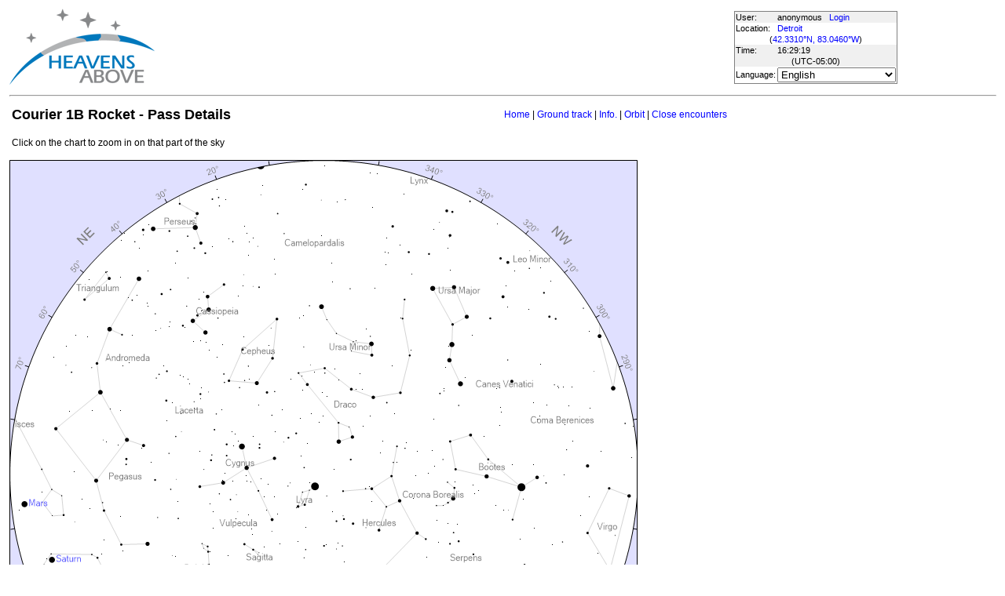

--- FILE ---
content_type: text/html; charset=utf-8
request_url: https://heavens-above.com/passdetails.aspx?lat=42.331&lng=-83.046&loc=Detroit&alt=100&tz=EST&satid=59&mjd=60429.3887268765&type=V
body_size: 17848
content:


<!DOCTYPE html>
<html lang="en" dir="ltr">
<head><title>
	Courier 1B Rocket - Pass Details
</title><meta http-equiv="X-UA-Compatible" content="IE=edge" /><meta name="description" content="Satellite predictions and other astronomical data customised for your location." /><link href="css/ha.css" rel="stylesheet" type="text/css" /><link rel="shortcut icon" href="/favicon.ico" type="image/vnd.microsoft.icon" /><link rel="icon" href="/favicon.ico" type="image/vnd.microsoft.icon" />
	<script type="text/javascript" src="//code.jquery.com/jquery-1.12.0.min.js"></script>
    <script type="text/javascript" src="/scripts/standard.min.js"></script>
	<script type="text/javascript">
		function updateLocalTime(utc) {
			var localdiff = parseInt($('#utcOffset').val());
			var local_now = new Date(utc.getTime() + localdiff);
			$('#spanTime').text(formatTime(local_now));
		}

		$(function () {
			onClockTick = updateLocalTime;
			startClock();
		});
	</script>
	
	</head>
<body>
	<form name="aspnetForm" method="post" action="/passdetails.aspx?lat=42.331&amp;lng=-83.046&amp;loc=Detroit&amp;alt=100&amp;tz=EST&amp;satid=59&amp;mjd=60429.3887268765&amp;type=V" id="aspnetForm">
<div>
<input type="hidden" name="__EVENTTARGET" id="__EVENTTARGET" value="" />
<input type="hidden" name="__EVENTARGUMENT" id="__EVENTARGUMENT" value="" />
<input type="hidden" name="__LASTFOCUS" id="__LASTFOCUS" value="" />
<input type="hidden" name="__VIEWSTATE" id="__VIEWSTATE" value="x3QiKV5GAxYP0qc/BVpTEFkDbUDYW7nlhWiv1fveshVR19cm2Mx2lm2i2MQrMSSIav2j5IPy5pUugBO+Bby3sncycbo5hxnGSH41mpZXQ1nkOf3J7b+E/QYUBEadXADdUJinYcEeiJ7e93UzOjJfm0/Njlh6nr9P5dgfYv6vTn9uxRhV8si4zzgBnO+/Vlm1pLw3UHGB6WzxXbbO793M/9/uuo1pIw14aESOhG7JUTpa0Eg2HZpE+ZKRNlZ6B/xqQ6wg0KS6y80j9myN1CEBcbGqx9LAD4bU4iVB+ITyZLHI5naTc7uzByMNU2/E8GMcs90/2yvzDVkF6qW3NcUh21wIa/+soGgd4IPDLfg96igd985+MJIy4cFxxnWV81Io6AodCmPKpy2LPT4lkmaS5ShkGi0pe/29nS5+Qjn7/f1CD2Bm5zVzoI34OrV8dJYFRxxr09tPXMoAVoKu78hxNxJNr19CEXdvVQXdxgB/JSe+mYLdLgMQg4Rv3Iy0D4kMUJHylkf3/WnwD2Lt4mASrypPC6pajK0lPltnfbkBP2mZs1G0VKZR52FnhCQpGXGQVuEYlokwP2/JT6G51nHWSdQHhSTl/JAXBp+UqFr5n9dk+4uc+ud627X/o+GF/iWXy0C0wVL2AF8josROeLu4RJv9jp0ZITDedDz4vTBrGR2m8rO7Az5hyFpBhDk7drhSXDe/[base64]/NQT6tGN5lenkSVGyeCZ3MXpbzeD5zyEYQB38QqTPIeYvhCmBSXC/t9kAHAfmu1dMzgfNjjmi5aDN9ozY3DmPCYb++poJQRc0jddBGXVlrnE9QyK1sz5tjk/mZW8SOjldTBBRXLVAuhCk0+3dB/jRf+w0I/b+uePBAR9DHnr6u+vU+LFK3yKzHJ7f5uQVlaGbEDAeGJyZXINiRrgfVVvwdLvfhyafVdJyb/nAAjOlqiqCvwPvxqMQwJXDy3L+gaVNjnwuwoYc689wW83c7ZLeO2UxoYJbNmBEdtK8A298Of+1sCw5vJa+WK7MCd9FNsKUIlCtTIq+Y1IxbII8VQUwVNmQ/5gPonJuoumcLtQSaQ4r+7NROxaVk5W+CpVCif5/GM0AObUcj8cX2FHvnOSRgObgmVCW2xSaAB4+yFr1IWYNQzIaIuZEBWOK82Ktcogr5kSMnDo8NLLTKlQNkNpy89+OsnAT2Y25TRrJ5mr5tmGJjPHwdg/GlKdjUCHHkx507yEEqLZ4/hAz0q3yg4lQhRoZzT3ppQRajqYj0wJbpJagyv/EYM6SVYN2kbCbQagELRyjrQMrRMzOumDtwBjwm8/x0+HFCy1UcLmcYpEWl7JOlnD1F4Peuku82cx7zUPlG5buMyICFbLabhU9PEA+0xozIai3clCiLW0h+ikfYtTGQZQ4EpJcv4BaFmKxR9OBJz4aBuxxOAKN/BwADnkHtM2GVK8iaQrf0fO+HMUS9DzCszo8JWPFYWQbOuINunepClLaFRtDIzmHYuH4cI0ylCxHJEsTAUQJcDI9PjB1HFnpDafSNyQmfIrnbg3V6CNJrrJcnWtP6eakbnzdV6/RPNCD9R2QhsTWo9M3FlsY4gHicMEoG6Bp/[base64]/cstMeU/l2jX02jUuGSs2yTCDHE/EkUUzKLmwSHF25Awr+abVMVVvkuj6wDxDvphZGVs1Zx5MGSXTTa2gnIQjM56P6yfIxvBZJVdMLw/r/LZUL350fx7f4PTfsCG8f2pIQ39aqTFaUr7yQJe963RNSb8vijFTgmiY3dlB5rU1vulMXPT7fFVObjvxEQEXsoAo+0OyhDyrT3VHhMdyKBisU2+MS1/ctH7ev3nW6QAPMPehqRHRLmp0VBUZzc+AbJ11rszpfzXJ2Swr174gOtB9ShYtuqn7/ja/vnXKClEQXpo/KtB0FdasNmPLB1IxLMcLiQqgEXWzYA4RocEvrP5Q9Ri2WsFbBx3bdOTj0UAevwoE/q3YEXTQCCE0NFW96wLt3I+G0ovZwmtiwfmr6ih7rkx9sKRV9Yqv3J8p6GuPVLcFSl9dWpKgtRLDsZbuaXOLBlQ922jr7covyhpL2xJKqqayb/JnDfSFl2b12ANUwqYRHP0ZIU5bOu4054FB1YcX4PQP5Rcb9rZ3a/h00kStcTEHzYDZB/56FXxwUJqq4pxcsjdQMWko9bll7OQ50rw6CKhqB53+cfDpDWCO++ZHDw3YGmzG1ssUYVTWZqV9mFs1pDE7tOaTM8MkBAWwv1qgtOXIAzQtf3+Ck7JZ3ChR/6vSCTJ6tSLu8ruI5vRyDqi8mBa7jADdZShZCa8/l0rjc3R/+wALTxdJImjRf3esbUWCpNvQ69VsQ3gr7HpFv1SHg/Xh20K4aHwSBNAly7XjOUv1ZoHFtrT+1k2aJuZlyrzQyHqkHBk7nfKRK4b2xu6slr3TXWTg8/HfHJEfh+DZvEil3XXy+VvbNQSTgGsQP3QnQ3Czel6Ec074t8xcmjxfnwB/Gs6bgxxiS7glKFIZVHCwYRZzb6URdwM+jcb//[base64]/oGeP/dNPcOSUPyH6QTI6tv72bU7CDP4C6XuyBdV2k48t660+x4VGQwb4dmqHSdQaqEmGxZQ6/3qo97e19dAfyuyQ8DijmvNekFl79P+48bEkqM2cR7OEUd4YmPQYqk+IsrXY4ABMkpiMqe0eNoxtMPgJ8tyM3V1Zs2NDpNZRAW4oUj/k1HYYf5K1r5hmH7asPg+3/QuzSf7x5JAUOSOSZ9Auvhq96HmhWm7xKf7PEAZRO5vwsQ0inCWCrwq1czOQ4fodHlM1LlJt/x7tBBaIPmsUBpibmZKsXLruL+5E+SfV+Cw6UEbcA6KkITrcgZrEsuDx/TCqk8GnmsW0wD23WJ91CRKoEgP5j6mRtLaCk37oG6t+MElE0+pSr1lRo6U9FCZ2Ge0daDhnoigoVaMGzvjNqO1jG/Giw8VhVrQB16ikRimH4Zhp2C+3nxNxBgeo1CG82VNIwZ14X5uiRY8HWrsezAXshfjcdcHtm4aEAXT+1pShRZ7KRnc+4F3rekK/g7W1pDF1NkS5VGIORVBhjvYWcPSEFnppdcE+/j9NhF956YAbY2JXAm4LN22zRtp0XDGdTh5b61ZYRoj6ey+W6Sp/tmtxuLI2qsZUwSFrltP3WNxfvtzVU3rpxKuawzLYo1VOWXkDN/gdKW5GHEVsH8P+7sHpXiN3x3mYLVVZf6AQucOBS/MEqfeBWAbszYsQShlGMPAeFEdjmoRTVOrwdDuDkNLMmX5mm9D3PI3XUvCtF0WaATItix6FR51o+bRY1TfHp0hV+fRaAbdHJNEJh5hPr05YV7k10RWc2/QZ6n0VMKmyQlbcWeiNo/[base64]/qjNx3lg9rpAj7W3ZmBAV2O60FDlgY84FEzF5Kf3KuLKjFiOVc/KW9iBR9cUeBlM1VsQmahs7KMiZ+2kC3pG1fxep206oxc9mb96S7GLLHbg8x3Hf+CXexXmPS4wsuYLSjCJxcbmhFXYLtVH6tGOfQh/2RoP/a+lau4qKUDKijbp3Ba7th+qz5um1bhikSBBw4hdUwstSLxCjXemLW3DcQItr3I8zkeFEyVSq6pQmeD6zcmith8oOKsWQ78l8JDWt51GHsobjPSEz41EnRYZ2iJP+XHOY02hBO8oMSPVUMAuRVJFMH7KgxQAPR5x45ERCnks9NHfRV/oDGy+5C1IkiYi8XARTVMxxzxEs4n8cUvWNcjGSFa2BmwNN5jIMYpErAFA0nv/8b4oSkUwFPHAsxnlw/XtdJ2o4uxEaLewmOYl/xZParrOjQkJzjpOt+QhErJRwTb1AOqmVBo8QfkpYiLPsQXVdijaLZVSHTMDiLOHViv88+8KhWqxvG85si+aeJ7hQNm8I/L8ye710DFGAFoqGZzCKLBWj2wej/TRtszJT14AcSR5G3Q82aKT/gYYfeYRscqTDmv5lVeTjJTysBrSXAi6CT2FXeuVnS8nE/DNElFkutF621Z3p6X5O+w/sR7pssGgunz3r+Oi1S1hlTQLlHViQySzl+tYfGD4JhQ2vAgV6WxjPjYl7vRfRzyHmyjAljUm0xUGFO7HhQtJXzfo6EOqOcJ/K1S2MKL4n0XfTdgaqH+62T5YFcWn+XvFAV6dnMgzjClPdBygeEXEm39aLzTeB1Sg==" />
</div>

<script type="text/javascript">
//<![CDATA[
var theForm = document.forms['aspnetForm'];
if (!theForm) {
    theForm = document.aspnetForm;
}
function __doPostBack(eventTarget, eventArgument) {
    if (!theForm.onsubmit || (theForm.onsubmit() != false)) {
        theForm.__EVENTTARGET.value = eventTarget;
        theForm.__EVENTARGUMENT.value = eventArgument;
        theForm.submit();
    }
}
//]]>
</script>


<div>

	<input type="hidden" name="__VIEWSTATEGENERATOR" id="__VIEWSTATEGENERATOR" value="F5D9122F" />
</div>
	<input type="hidden" name="utcOffset" id="utcOffset" value="-18000000" />
	<table border="0" style="margin-left: auto; margin-right: auto; border-style: none">
		<tr>
			<td>
				<a id="ctl00_hyperlinkLogo" href="./?lat=42.331&amp;lng=-83.046&amp;loc=Detroit&amp;alt=100&amp;tz=EST&amp;cul=en" style="display:inline-block;border-style:None;"><img src="//heavens-above.com/images/LogoNew.png" alt="" style="border-width:0px;" /></a>
			</td>
			<td>
				
					<script async src="https://pagead2.googlesyndication.com/pagead/js/adsbygoogle.js?client=ca-pub-5668297076217155" crossorigin="anonymous"></script>
<ins class="adsbygoogle" style="display:inline-block;width:728px;height:90px" data-ad-client="ca-pub-5668297076217155" data-ad-slot="5479771053"></ins>
<script>
(adsbygoogle = window.adsbygoogle || []).push({});
</script>

				
			</td>
			<td>
				<table class="userTable">
					<tr>
						<td>
							User:
						</td>
						<td>
							anonymous&nbsp;&nbsp;&nbsp;<a href="/login.aspx">Login</a>
						</td>
					</tr>
					<tr class="lightrow">
						<td>
							Location:
						</td>
						<td>
							<a id="ctl00_linkObservationSite" href="SelectLocation.aspx?lat=42.331&amp;lng=-83.046&amp;loc=Detroit&amp;alt=100&amp;tz=EST&amp;cul=en">Detroit</a>
							
						</td>
					</tr>
					<tr class="lightrow">
						<td colspan="2" align="center">
							(<a id="ctl00_linkLatLong" href="SelectLocation.aspx?lat=42.331&amp;lng=-83.046&amp;loc=Detroit&amp;alt=100&amp;tz=EST&amp;cul=en">42.3310°N, 83.0460°W</a>)
						</td>
					</tr>
					<tr>
						<td>
							Time:
						</td>
						<td>
							<span id="spanTime">
								16:29:15</span>
						</td>
					</tr>
					<tr>
						<td colspan="2" align="center">
							(UTC<span id="ctl00_lblTZ">-05:00</span>)
						</td>
					</tr>
					<tr class="lightrow">
						<td>
							Language:
						</td>
						<td>
							<select name="ctl00$ddlCulture" onchange="javascript:setTimeout(&#39;__doPostBack(\&#39;ctl00$ddlCulture\&#39;,\&#39;\&#39;)&#39;, 0)" id="ctl00_ddlCulture">
	<option value="ar">العربية</option>
	<option value="ca">Catal&#224;</option>
	<option value="cs">Čeština</option>
	<option value="da">Dansk</option>
	<option value="de">Deutsch</option>
	<option value="el">Ελληνικά</option>
	<option selected="selected" value="en">English</option>
	<option value="eo">Esperanto</option>
	<option value="es">Espa&#241;ol</option>
	<option value="eu">Euskara</option>
	<option value="fi">Suomi</option>
	<option value="fr">Fran&#231;ais</option>
	<option value="gl">Galego</option>
	<option value="he">עברית</option>
	<option value="hr">Hrvatski</option>
	<option value="hu">Magyar</option>
	<option value="it">Italiano</option>
	<option value="ja">日本語</option>
	<option value="lt">Lietuvių</option>
	<option value="nl">Nederlands</option>
	<option value="pl">Polski</option>
	<option value="pt">Portugu&#234;s brasileiro</option>
	<option value="pt-PT">Portugu&#234;s de Portugal</option>
	<option value="ro">Rom&#226;nă</option>
	<option value="ru">Русский</option>
	<option value="sk">Slovenčina</option>
	<option value="sl">Slovenščina</option>
	<option value="sv">Svenska</option>
	<option value="ta">தமிழ்</option>
	<option value="th">ไทย</option>
	<option value="tr">T&#252;rk&#231;e</option>
	<option value="uk">Українська</option>
	<option value="zh">简体中文</option>
	<option value="zh-CHT">繁體中文</option>

</select>
						</td>
					</tr>
					
				</table>
			</td>
		</tr>
		<tr>
			<td colspan="3">
				<hr />
			</td>
		</tr>
		<tr>
			<td colspan="2" valign="top">
				<table width="100%">
					<tr>
						<td align="left">
							<span id="ctl00_lblTitle" class="pagehead">Courier 1B Rocket - Pass Details</span>
						</td>
						<td align="right" class="navbar">
							
							<span id="ctl00_lblNavBar"><a href="/?lat=42.331&lng=-83.046&loc=Detroit&alt=100&tz=EST&cul=en" title="Go to home page">Home</a> | <a href="/gtrack.aspx?satid=59&mjd=60429.3887268765&lat=42.331&lng=-83.046&loc=Detroit&alt=100&tz=EST&cul=en" title="Show the groundtrack">Ground track</a> | <a href="/satinfo.aspx?satid=59&lat=42.331&lng=-83.046&loc=Detroit&alt=100&tz=EST&cul=en" title="Show information about this satellite">Info.</a> | <a href="/orbit.aspx?satid=59&lat=42.331&lng=-83.046&loc=Detroit&alt=100&tz=EST&cul=en" title="Show orbit of this satellite">Orbit</a> | <a href="/CloseEncounters.aspx?satid=59&lat=42.331&lng=-83.046&loc=Detroit&alt=100&tz=EST&cul=en" title="Show upcoming close encounters with other orbiting objects">Close encounters</a></span>
						</td>
					</tr>
				</table>
				<p />
				
	<script type="text/javascript">
		$(document).ready(function () {

			$("#ctl00_cph1_imgViewFinder").click(function (e) {
				var src = $(this).attr('src');

				if (src.indexOf('&x=') >= 0) {
					$(this).attr('src', src.slice(0, src.indexOf('&x=')));
					$(this).attr('alt', 'Click on the chart to zoom in on that part of the sky');
					$('#spanChartDesc').text('Click on the chart to zoom in on that part of the sky');
				}
				else {
					var parentOffset = $(this).offset();
					var x = e.pageX - parentOffset.left;
					var y = e.pageY - parentOffset.top;

					$(this).attr('src', $(this).attr('src') + '&x=' + x + '&y=' + y);
					$(this).attr('alt', 'Click anywhere on the chart to return to whole sky view');
					$('#spanChartDesc').text('Click anywhere on the chart to return to whole sky view');
				}
			});

		});

	</script>
	<table width="800">
		<tr>
			<td>
				<span id="spanChartDesc"><span id="ctl00_cph1_lbl12">Click on the chart to zoom in on that part of the sky</span></span>
			</td>
		</tr>
	</table>
	<p />
	<img id="ctl00_cph1_imgViewFinder" src="PassSkyChart2.ashx?passID=477588&amp;size=800&amp;lat=42.331&amp;lng=-83.046&amp;loc=Detroit&amp;alt=100&amp;tz=EST&amp;cul=en&amp;showUnlit=false" style="height:800px;width:800px;border-width:0px;" />
	<p />
	Chart size <input name="ctl00$cph1$txtSize" type="text" value="800" id="ctl00_cph1_txtSize" style="width:70px;" />
	(500 - 1600)
	<input type="hidden" name="ctl00$cph1$hiddenLat" id="ctl00_cph1_hiddenLat" />
	<input type="hidden" name="ctl00$cph1$hiddenLng" id="ctl00_cph1_hiddenLng" />
	<input type="hidden" name="ctl00$cph1$hiddenTZ" id="ctl00_cph1_hiddenTZ" />
	<input type="hidden" name="ctl00$cph1$hiddenLoc" id="ctl00_cph1_hiddenLoc" />
	<input type="hidden" name="ctl00$cph1$hiddenSatID" id="ctl00_cph1_hiddenSatID" />
	<input type="hidden" name="ctl00$cph1$hiddenDate" id="ctl00_cph1_hiddenDate" />
	<input type="hidden" name="ctl00$cph1$hiddenFOV" id="ctl00_cph1_hiddenFOV" />
	<input type="hidden" name="ctl00$cph1$hiddenORA" id="ctl00_cph1_hiddenORA" />
	<input type="hidden" name="ctl00$cph1$hiddenODEC" id="ctl00_cph1_hiddenODEC" />
	<p />
	<table>
		<tr>
			<td>
				Date:
			</td>
			<td>
				<span id="ctl00_cph1_lblDate">29 April 2024</span>
			</td>
		</tr>
		<tr>
			<td>
				Orbit:
			</td>
			<td>
				<span id="ctl00_cph1_lblOrbit">920 x 1201 km, 28.2° (Epoch: 21 January)</span>
			</td>
		</tr>
	</table>
	<p />
	<table class="standardTable"><thead><tr><td>Event</td><td>Time</td><td>Altitude</td><td>Azimuth</td><td>Distance (km)</td><td>Brightness</td><td>Sun altitude</td></tr></thead><tbody><tr class="lightrow"><td>Exits shadow</td><td>05:18:00</td><td align="center">16°</td><td>231° (SW)</td><td align="center">2,691</td><td align="center">6.6</td><td align="center">-12.6°</td></tr><tr class="darkrow"><td>Maximum altitude</td><td>05:22:09</td><td align="center">25°</td><td>192° (SSW)</td><td align="center">2,196</td><td align="center">6.5</td><td align="center">-11.9°</td></tr><tr class="lightrow"><td>Drops below altitude 10°</td><td>05:28:00</td><td align="center">10°</td><td>141° (SE)</td><td align="center">3,039</td><td align="center">7.7</td><td align="center">-11.0°</td></tr><tr class="darkrow"><td>Sets</td><td>05:31:18</td><td align="center">0°</td><td>128° (SE)</td><td align="center">3,957</td><td align="center">8.5</td><td align="center">-10.5°</td></tr></tbody></table>

				&nbsp;
				<p />
				<table style="border-top: 1px solid black;">
					<tr>
						<td valign="top" style="width: 100px">
							<a href="https://twitter.com/heavensabovecom?ref_src=twsrc%5Etfw" class="twitter-follow-button" data-size="large" data-show-screen-name="false" data-show-count="false">Follow @heavensabovecom</a><script async src="https://platform.twitter.com/widgets.js" charset="utf-8"></script>
							<!--<a id="ctl00_linkDonate" title="Make a donation to help with the running costs of Heavens-Above" href="Donate2.aspx"><img title="Make a donation to help with the running costs of Heavens-Above" src="//heavens-above.com/images/btn_donate_SM.gif" alt="" style="border-width:0px;" /></a>-->
						</td>
						<td valign="top">
							<div class="footer">
								Developed and maintained by <a href="mailto:Chris.Peat@heavens-above.com">Chris Peat</a>, <a href="https://heavens-above.de">Heavens-Above GmbH</a>. Please read the <a href="faq.aspx">FAQ</a> before sending e-mail. <a href="Imprint.aspx">Imprint</a>.
								</div>
						</td>
						<td>
							<a href="http://www.dlr.de/rb/en/" target="_blank">
								<img src="//heavens-above.com/images/dlrhost.gif" align="left" border="0" alt="DLR" /></a>
						</td>
					</tr>
				</table>
			</td>
			<td rowspan="1" valign="top">
				<p />
				<script async src="//pagead2.googlesyndication.com/pagead/js/adsbygoogle.js?client=ca-pub-5668297076217155" crossorigin="anonymous"></script>
<ins class="adsbygoogle" style="display:inline-block;width:336px;height:280px" data-ad-client="ca-pub-5668297076217155" data-ad-slot="7480853211"></ins>
<script>(adsbygoogle = window.adsbygoogle || []).push({});</script>

					<p />
					<script async src="//pagead2.googlesyndication.com/pagead/js/adsbygoogle.js"></script>
<ins class="adsbygoogle" style="display: inline-block; width: 336px; height: 280px" data-ad-client="ca-pub-5668297076217155" data-ad-slot="7480853211"></ins>
<script>(adsbygoogle = window.adsbygoogle || []).push({});</script>

			</td>
		</tr>
	</table>
	</form>
    <script src="//tags.onscroll.com/608ff96c-526d-43c0-92d3-5faa546bc80e/tag.min.js" async defer></script>
</body>
</html>

--- FILE ---
content_type: text/html; charset=utf-8
request_url: https://www.google.com/recaptcha/api2/aframe
body_size: 267
content:
<!DOCTYPE HTML><html><head><meta http-equiv="content-type" content="text/html; charset=UTF-8"></head><body><script nonce="B9gouVhtnQsPBTAWGWcY8A">/** Anti-fraud and anti-abuse applications only. See google.com/recaptcha */ try{var clients={'sodar':'https://pagead2.googlesyndication.com/pagead/sodar?'};window.addEventListener("message",function(a){try{if(a.source===window.parent){var b=JSON.parse(a.data);var c=clients[b['id']];if(c){var d=document.createElement('img');d.src=c+b['params']+'&rc='+(localStorage.getItem("rc::a")?sessionStorage.getItem("rc::b"):"");window.document.body.appendChild(d);sessionStorage.setItem("rc::e",parseInt(sessionStorage.getItem("rc::e")||0)+1);localStorage.setItem("rc::h",'1769117363352');}}}catch(b){}});window.parent.postMessage("_grecaptcha_ready", "*");}catch(b){}</script></body></html>

--- FILE ---
content_type: text/xml; charset=utf-8
request_url: https://heavens-above.com/GetUTC.ashx
body_size: -148
content:
<t>1769117356151</t>